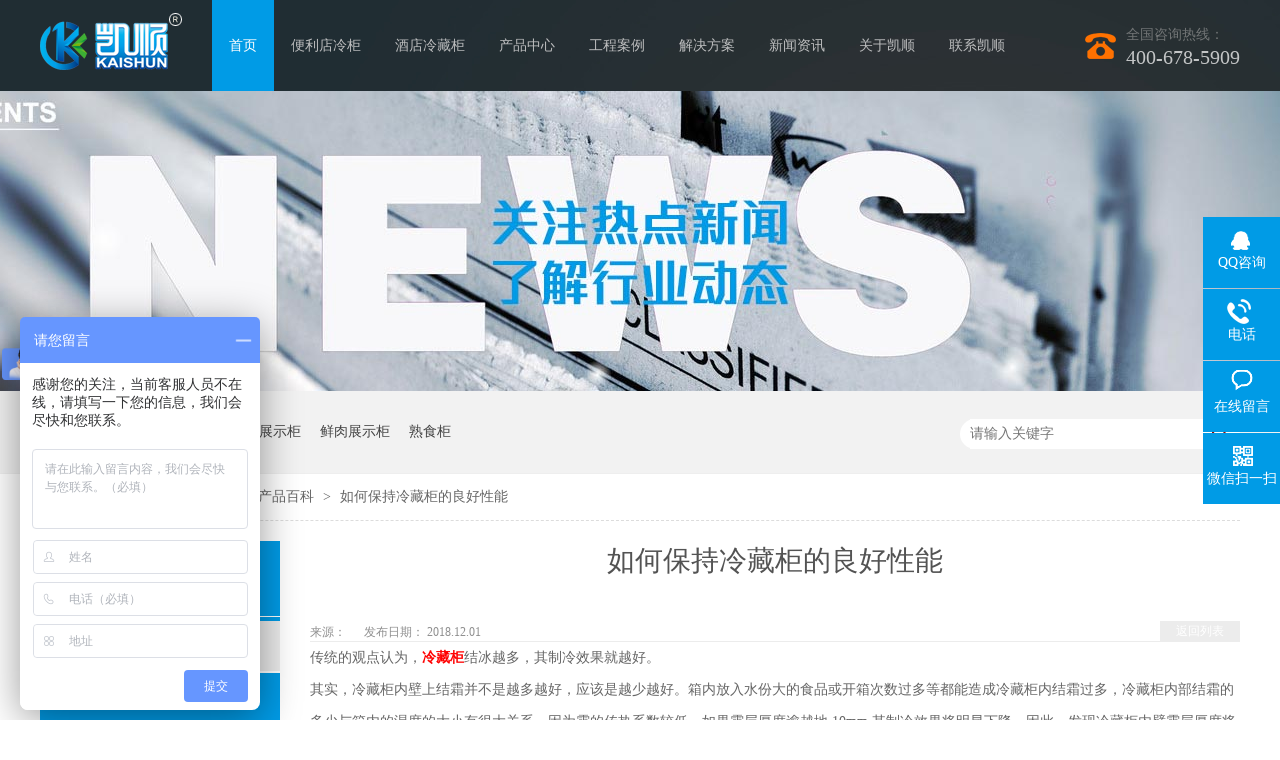

--- FILE ---
content_type: text/html
request_url: http://www.kaishuncn.cn/articles/rhbclz.html
body_size: 5919
content:
<!DOCTYPE html><html lang="zh"><head data-base="/">
<meta http-equiv="Cache-Control" content="no-transform">
<meta http-equiv="Cache-Control" content="no-siteapp"> 
  <meta charset="UTF-8"> 
  <meta http-equiv="X-UA-Compatible" content="IE=edge"> 
  <meta name="renderer" content="webkit"> 
  <meta http-equiv="pragma" content="no-cache">
 <meta http-equiv="cache-control" content="no-cache,must-revalidate">
 <meta http-equiv="expires" content="Wed, 26 Feb 1997 08:21:57 GMT">
 <meta http-equiv="expires" content="0">
 <meta name="applicable-device" content="pc">
<title>如何保持冷藏柜的良好性能</title>
<meta name="keywords" content="冷藏展示柜,冷柜厂家,熟食保鲜柜,鲜肉冷藏柜">
<meta name="description" content="其实，冷藏柜内壁上结霜并不是越多越好，应该是越少越好。箱内放入水份大的食品或开箱次数过多等都能造成冷藏柜内结霜过多，冷藏柜内部结霜的多少与箱内的湿度的大小有很大关系。因为霜的传热系数较低，如果霜层厚度逾越地 10mm 其制冷效果将明显下降，因此，发现冷藏柜内壁霜层厚度将超过 10mm 时，就应除霜。更多推荐：长沙冷藏柜"><meta name="mobile-agent" content="format=html5;url=http://m.kaishuncn.cn/articles/rhbclz.html"><meta name="mobile-agent" content="format=xhtml;url=http://m.kaishuncn.cn/articles/rhbclz.html">
<link rel="alternate" media="only screen and (max-width:640px)" href="http://m.kaishuncn.cn/articles/rhbclz.html">
<script src="http://www.kaishuncn.cn/js/uaredirect.js" type="text/javascript"></script>
<script type="text/javascript">uaredirect("http://m.kaishuncn.cn/articles/rhbclz.html");</script>
<link rel="canonical" href="http://www.kaishuncn.cn/articles/rhbclz.html"> 
  <link href="http://www.kaishuncn.cn/css/reset.css" rel="stylesheet"> 
  <script src="http://www.kaishuncn.cn/js/nsw.pc.min.js"></script> 
  <link href="http://www.kaishuncn.cn/5aa1f5b582ce2cc4b91f759d.css" rel="stylesheet">
  <script>
var _hmt = _hmt || [];
(function() {
  var hm = document.createElement("script");
  hm.src="https://hm.baidu.com/hm.js?7a637f7151801a6777a8dfd17c0365b4";
  var s = document.getElementsByTagName("script")[0]; 
  s.parentNode.insertBefore(hm, s);
})();
</script> 
  <script>
var _hmt = _hmt || [];
(function() {
  var hm = document.createElement("script");
  hm.src="https://hm.baidu.com/hm.js?3ac36f50306831ba71edf1d08a119d0c";
  var s = document.getElementsByTagName("script")[0]; 
  s.parentNode.insertBefore(hm, s);
})();
</script>
 </head> 
 <body class="body-color"> 
  <div class="h_top"> 
 <div class="header pr"> 
  <div class="t_con"> 
   <h1 class="wow slideInLeft logo fl"><a href="http://www.kaishuncn.cn/" title="凯顺制冷"><img alt="凯顺冷链" src="http://www.kaishuncn.cn/images/logo.png" title="凯顺冷链"></a></h1> 
   <div class="menu  wow slideInRight"> 
    <ul> 
      
      <li class="cur"> <a href="http://www.kaishuncn.cn/" title="首页"> 首页 </a> </li> 
      
      <li> <a href="http://www.kaishuncn.cn/product/ylzsj.html" title="便利店冷柜"> 便利店冷柜 </a> </li> 
      
      <li> <a href="http://www.kaishuncn.cn/product/jdctlz.html" title="酒店冷藏柜"> 酒店冷藏柜 </a> </li> 
      
      <li> <a href="http://www.kaishuncn.cn/product/" title="产品中心"> 产品中心 </a> </li> 
      
      <li> <a href="http://www.kaishuncn.cn/article/dzal.html" title="工程案例"> 工程案例 </a> </li> 
      
      <li> <a href="http://www.kaishuncn.cn/project/" title="解决方案"> 解决方案 </a> </li> 
      
      <li> <a href="http://www.kaishuncn.cn/article/kskx.html" title="新闻资讯"> 新闻资讯 </a> </li> 
      
      <li> <a href="http://www.kaishuncn.cn/helps/gsjj.html" title="关于凯顺"> 关于凯顺 </a> </li> 
      
      <li> <a href="http://www.kaishuncn.cn/helps/lxwm.html" title="联系凯顺"> 联系凯顺 </a> </li> 
      
    </ul> 
   </div> 
   <div class="wow slideInRight  t_pho fr">
     全国咨询热线： 
    <b>400-678-5909</b> 
   </div> 
  </div> 
 </div> 
  
</div> 
  <div> 
 <div class="ty-banner-1"> 
   
   <a href="http://www.kaishuncn.cn/article/kskx.html" title="关注热点新闻，了解行业动态"> <img alt="关注热点新闻，了解行业动态" src="http://www.kaishuncn.cn/resource/images/1ab4d9704ddc40478ded79fa2a8fca60_3.jpg" title="关注热点新闻，了解行业动态"> </a> 
    
   
   
   
 </div> 
</div> 
  <div class="p1-search-1 b"> 
 <div class="blk-main"> 
  <div class="blk-md blk"> 
   <div class="p1-search-1-inp fr"> 
    <input class="p1-search-1-inp1" id="key" placeholder="请输入关键字" type="text"> 
    <input class="p1-search-1-inp2" onclick="searchInfo();" type="button"> 
   </div> 
   <p> 热门关键词： 
     
     <a href="http://www.kaishuncn.cn/product/bqlzsj.html" onclick="searchLink(this);" title="冰淇淋展示柜">冰淇淋展示柜</a> 
     
     
     <a href="http://www.kaishuncn.cn/product/ylzsj.html" onclick="searchLink(this);" title="饮料展示柜">饮料展示柜</a> 
     
     
     <a href="http://www.kaishuncn.cn/product/xrzsj.html" onclick="searchLink(this);" title="鲜肉展示柜">鲜肉展示柜</a> 
     
     
     <a href="http://www.kaishuncn.cn/product/ssbxj.html" onclick="searchLink(this);" title="熟食柜">熟食柜</a> 
     </p> 
  </div> 
 </div> 
  
 <!-- CSS --> 
  
</div> 
  <div class="blk-main"> 
   <div class="blk plc"> 
 <div class="p12-curmbs-1" navcrumbs=""> 
  <b> 您的位置: </b> 
  <a href="http://www.kaishuncn.cn/"> 首页 </a> 
  <span> &gt; </span> 
   
   <i class=""> <a href="http://www.kaishuncn.cn/article/"> 资讯频道 </a> <span> &gt; </span> </i> 
   
   <i class=""> <a href="http://www.kaishuncn.cn/article/cpbk.html"> 产品百科 </a> <span> &gt; </span> </i> 
   
   <i class=""> <a href="http://www.kaishuncn.cn/articles/rhbclz.html"> 如何保持冷藏柜的良好性能 </a>  </i> 
   
 </div> 
 <!-- css --> 
  
  
</div> 
   <div class="clear"></div> 
   <div class="blk-sm fr"> 
    <div class="p15-infocontent-1 blk"> 
 <h1 class="p15-infocontent-1-tit">  如何保持冷藏柜的良好性能 </h1> 
 <div class="p15-infocontent-1-bool"> 
  <i><a href="http://www.kaishuncn.cn/article/cpbk.html" title="返回列表">  返回列表 </a></i> 
  <span>  来源：  
       
    </span> 
  <span>  发布日期：   2018.12.01 </span> 
 </div> 
 <div class="p15-infocontent-1-con endit-content"><p _hover-ignore="1" style="padding:0px;margin-top:0px;margin-bottom:0px;line-height:32px;font-family:&quot;font-size:12px;white-space:normal;border:0px;text-indent:2em;background-color:rgba(255, 255, 255, 0.8);">
    传统的观点认为，<a class="attach inline_attach" href="http://www.kaishuncn.cn/product/ylzsj.html" target="_blank"><strong><span style="color:#FF0000;">冷藏柜</span></strong></a>结冰越多，其制冷效果就越好。
</p>
<p _hover-ignore="1" style="padding:0px;margin-top:0px;margin-bottom:0px;line-height:32px;font-family:&quot;font-size:12px;white-space:normal;border:0px;text-indent:2em;background-color:rgba(255, 255, 255, 0.8);">
    其实，冷藏柜内壁上结霜并不是越多越好，应该是越少越好。箱内放入水份大的食品或开箱次数过多等都能造成冷藏柜内结霜过多，冷藏柜内部结霜的多少与箱内的湿度的大小有很大关系。因为霜的传热系数较低，如果霜层厚度逾越地 10mm 其制冷效果将明显下降，因此，发现冷藏柜内壁霜层厚度将超过 10mm 时，就应除霜。<strong>更多推荐：<a href="http://www.kaishuncn.cn/" style="color:#666666;text-decoration:none;">长沙冷藏柜</a></strong>
</p>
<p class="img-block" style="text-align:center;padding:0px;margin-top:0px;margin-bottom:0px;line-height:32px;font-family:&quot;font-size:12px;white-space:normal;border:0px;text-indent:0px;background-color:rgba(255, 255, 255, 0.8);">
    <img align="center" alt="一体机风幕柜 02 拷贝_副本_副本" src="http://www.kaishuncn.cn/resource/images/4800028e9ff04a7ab6c740b4c2ede24f_2.jpg" title="一体机风幕柜 02 拷贝_副本_副本">
</p>
<p style="padding:0px;margin-top:0px;margin-bottom:0px;line-height:32px;font-family:&quot;font-size:12px;white-space:normal;border:0px;text-indent:2em;background-color:rgba(255, 255, 255, 0.8);">
    冷藏柜制冷效果的判定，主要是检查冷藏柜箱内的温度。由于冷藏柜的制造工艺要求某些部位没有蒸发管，该部位就可能不结霜，冷藏柜也是正常的。又因为箱内的温度是逐步的传送到各个位置的冷藏柜工作一段时间后就会达到平衡状态，因此结霜的多少不能作为判定冷藏柜制冷效果好坏的依据。<strong><span style="font-size:12pt;">更多推荐：<a href="http://www.kaishuncn.cn/" style="color:#666666;text-decoration:none;">长沙冷藏柜</a></span></strong>
</p>
<p style="padding:0px;margin-top:0px;margin-bottom:0px;line-height:32px;font-family:&quot;font-size:12px;white-space:normal;border:0px;text-indent:2em;background-color:rgba(255, 255, 255, 0.8);">
    要想保持冷藏柜的良好性能，冷藏柜的保养也是至关重要的。要经常用温水擦洗密封条，以延长其寿命以免变形。冷柜上请勿放置较热的物体。清洁冷藏柜前，要先切断电源，切忌用有机溶剂等对冷柜有害的物质进行清洁，要用软棉布蘸少量无腐性洗涤剂的温水溶液擦洗，清洁后用干布擦干。并且，要经常用软毛刷清除冷凝器及压缩机上的灰尘 ，以保持良好的制冷效果。<strong><span style="font-size:12pt;">更多推荐：<a href="http://www.kaishuncn.cn/" style="color:#666666;text-decoration:none;">长沙冷藏柜</a></span></strong>
</p>
<p style="padding:0px;margin-top:0px;margin-bottom:0px;line-height:32px;font-family:&quot;font-size:12px;white-space:normal;border:0px;text-indent:2em;background-color:rgba(255, 255, 255, 0.8);">
    箱内冷食不要放的过多，冷藏柜的正确使用对制冷效果也有影响。例如，冷食与冷食之间应间隔排放，以有利于冷气的排放，冷藏柜应放在通风散气的地方，只有正确使用才能保证冷柜的良好性能。<strong style="font-size:12pt;">更多推荐：<a href="http://www.kaishuncn.cn/" style="color:#666666;text-decoration:none;">长沙冷藏柜</a></strong> <span style="font-family:微软雅黑;">免费订购热线：</span>
    <span style="font-family:Helvetica, &quot;">400-678-5909</span>
</p></div> 
 <div class="clear"></div> 
  
</div> 
    <div class="p14-info-3 blk"> 
 <div class="p14-info-3-tit">
   【相关推荐】 
 </div> 
 <div class="p14-info-3-list"> 
  <ul> 
    
    <li><a href="http://www.kaishuncn.cn/" target="_blank"><span> 了解详情 &gt; </span>  </a></li> 
    
  </ul> 
 </div> 
  
</div> 
    <div class="p14-pagination-1 blk"> 
 <dl> 
  <dd> 
   <b><em><a href="http://www.kaishuncn.cn/articles/zsbjzs.html" title="长沙冰柜展示柜，什么是冰柜展示柜">  查看详情 + </a></em></b> 
   <span>  上一条 </span> 
   <a href="http://www.kaishuncn.cn/articles/zsbjzs.html" title="长沙冰柜展示柜，什么是冰柜展示柜">  长沙冰柜展示柜，什么是冰柜展示柜  </a> 
  </dd> 
  <dt></dt> 
  <dd> 
   <b><em><a href="http://www.kaishuncn.cn/articles/kszllz.html" title="凯顺制冷：劣质低价超市冷柜缺点">  查看详情 + </a></em></b> 
   <span>  下一条 </span> 
   <a href="http://www.kaishuncn.cn/articles/kszllz.html" title="凯顺制冷：劣质低价超市冷柜缺点">  凯顺制冷：劣质低价超市冷柜缺点  </a> 
  </dd> 
 </dl> 
 <div class="p14-pagination-1-href"> 
  <span><a href="http://www.kaishuncn.cn/article/cpbk.html" title="返回列表">  返回列表 </a></span> 
 </div> 
 <div class="p14-pagination-1-key"> 
  <p>  本文标签：  
    
     
     <span><a href="http://www.kaishuncn.cn/search.php?key=冷藏展示柜" title="冷藏展示柜">  冷藏展示柜  </a></span> 
     
     <span><a href="http://www.kaishuncn.cn/search.php?key=冷柜厂家" title="冷柜厂家">  冷柜厂家  </a></span> 
     
     <span><a href="http://www.kaishuncn.cn/search.php?key=熟食保鲜柜" title="熟食保鲜柜">  熟食保鲜柜  </a></span> 
     
     <span><a href="http://www.kaishuncn.cn/search.php?key=鲜肉冷藏柜" title="鲜肉冷藏柜">  鲜肉冷藏柜  </a></span> 
     
    </p> 
 </div> 
 <div class="clear"> 
 </div> 
  
</div> 
   </div> 
   <div class="blk-xs fl"> 
    <div class="p14-left-nav-1 blk"> 
 <div class="p14-left-nav-1-tit"> 
  <h3> 资讯分类<span>/case</span> </h3> 
 </div> 
 <div class="p14-left-nav-1-nav" navvicefocus1=""> 
   
   <div class="p14-left-nav-1-nav-one"> 
    <h3><a href="http://www.kaishuncn.cn/article/kskx.html" title="凯顺快讯"> 凯顺快讯 </a></h3> 
     
   </div> 
   
   <div class="p14-left-nav-1-nav-one"> 
    <h3><a href="http://www.kaishuncn.cn/article/cpbk.html" title="产品百科"> 产品百科 </a></h3> 
     
   </div> 
   
   <div class="p14-left-nav-1-nav-one"> 
    <h3><a href="http://www.kaishuncn.cn/article/jsqy.html" title="技术前沿"> 技术前沿 </a></h3> 
     
   </div> 
   
   <div class="p14-left-nav-1-nav-one"> 
    <h3><a href="http://www.kaishuncn.cn/article/dzal.html" title="定制案例"> 定制案例 </a></h3> 
    <dl style="display:none;"> 
     <!-- 2级 --> 
      
      <dt> 
       <a href="http://www.kaishuncn.cn/article/csxrss.html" title="超市鲜肉熟食柜案例"> 超市鲜肉熟食柜案例 </a> 
      </dt> 
       
      
      <dt> 
       <a href="http://www.kaishuncn.cn/article/bldlja.html" title="便利店冷柜案例"> 便利店冷柜案例 </a> 
      </dt> 
       
      
      <dt> 
       <a href="http://www.kaishuncn.cn/article/hgskda.html" title="火锅烧烤店案例"> 火锅烧烤店案例 </a> 
      </dt> 
       
      
      <dt> 
       <a href="http://www.kaishuncn.cn/article/gsbxlj.html" title="果蔬保鲜冷柜案例"> 果蔬保鲜冷柜案例 </a> 
      </dt> 
       
      
      <dt> 
       <a href="http://www.kaishuncn.cn/article/yyljgc.html" title="医用冷柜工程案例"> 医用冷柜工程案例 </a> 
      </dt> 
       
      
      <dt> 
       <a href="http://www.kaishuncn.cn/article/lkal.html" title="冷库案例"> 冷库案例 </a> 
      </dt> 
       
      
    </dl> 
   </div> 
   
   <div class="p14-left-nav-1-nav-one"> 
    <h3><a href="http://www.kaishuncn.cn/article/hzhb.html" title="合作伙伴"> 合作伙伴 </a></h3> 
     
   </div> 
   
 </div> 
 <div class="clear"></div> 
  
  
</div> 
    <div class="contact-z1 blk"> 
 <p> 咨询热线 </p> 
 <span> 400-678-5909 </span> 
  
</div> 
   </div> 
   <div class="clear"></div> 
  </div> 
  <div class="f_bj"> 
 <div class="footer"> 
  <div class="f_nav"> 
    
    <a href="http://www.kaishuncn.cn/product/ylzsj.html" title="便利店冷柜">便利店冷柜</a> 
    
    <a href="http://www.kaishuncn.cn/product/jdctlz.html" title="酒店冷藏柜">酒店冷藏柜</a> 
    
    <a href="http://www.kaishuncn.cn/product/" title="产品中心">产品中心</a> 
    
    <a href="http://www.kaishuncn.cn/article/dzal.html" title="定制案例">定制案例</a> 
    
    <a href="http://www.kaishuncn.cn/helps/shfw.html" title="售后服务">售后服务</a> 
    
    <a href="http://www.kaishuncn.cn/article/kskx.html" title="新闻资讯">新闻资讯</a> 
    
    <a href="http://www.kaishuncn.cn/helps/gsjj.html" title="关于凯顺">关于凯顺</a> 
    
    <a href="http://www.kaishuncn.cn/sitemap.html" target="_blank" title="网站地图">网站地图</a> 
    
  </div> 
  <div class="f_con"> 
   <h3><a href="http://www.kaishuncn.cn/" title="凯顺冷链"><img alt="凯顺冷柜" src="http://www.kaishuncn.cn/images/f_logo.jpg"></a> </h3> 
   <div class="f_text"> 
    <p> <em>湖南凯顺制冷设备有限公司 <span>版权所有</span></em> <em> 备案号：<a href="https://beian.miit.gov.cn/#/Integrated/index" rel="nofollow" target="_blank">湘ICP备11005476号</a> <script type="text/javascript">var cnzz_protocol = (("https:" == document.location.protocol) ? " https://" : " http://");document.write(unescape("%3Cspan id='cnzz_stat_icon_1274645501'%3E%3C/span%3E%3Cscript src='" + cnzz_protocol + "s22.cnzz.com/z_stat.php%3Fid%3D1274645501' type='text/javascript'%3E%3C/script%3E"));</script></em> <em>服务热线：400-678-5909 <span>0731-85162788</span></em> <em>公司地址：长沙市天心区芙蓉南路368号</em> <em>技术支持： 牛商股份（830770） 百度统计</em> <em><a href="https://www.beian.gov.cn/portal/registerSystemInfo?recordcode=43010302000606" style="display:inline-block;text-decoration:none;height:20px;line-height:20px;" target="_blank"><img src="/resource/images/bf2237e06d9e42749b565378c5f96033_2.jpg" style="float:left;">湘公网安备 43010302000606号</a></em></p> 
   </div> 
   <div class="f_code"> 
    <p> <em><img alt="手机二维码" src="http://www.kaishuncn.cn/resource/images/5cc645a9acf440baaa668ce5e1267e13_3.png" title="手机二维码"><span>手机二维码</span></em> <em><img alt="微信公众号" src="http://www.kaishuncn.cn/resource/images/338cdbad62fd451580ec0ae6dd7d744a_2.jpg" title="微信公众号"><span>微信公众号</span></em> <em><img alt="微信客服" src="http://www.kaishuncn.cn/resource/images/338cdbad62fd451580ec0ae6dd7d744a_4.jpg" title="微信客服"><span>微信客服</span></em> </p> 
   </div> 
  </div> 
 </div> 
  
</div> 
  <div class="client-2"> 
 <ul id="client-2"> 
  <li class="my-kefu-qq"> 
   <div class="my-kefu-main"> 
    <div class="my-kefu-left"> 
     <a class="online-contact-btn" href="http://wpa.qq.com/msgrd?v=3&amp;uin=3544946030&amp;site=qq&amp;menu=yes" qq="" target="_blank"> <i></i> <p> QQ咨询 </p> </a> 
    </div> 
    <div class="my-kefu-right"></div> 
   </div> </li> 
  <li class="my-kefu-tel"> 
   <div class="my-kefu-tel-main"> 
    <div class="my-kefu-left"> 
     <i></i> 
     <p>电话 </p> 
    </div> 
    <div class="my-kefu-tel-right" phone400="">400-678-5909</div> 
   </div> </li> 
  <li class="my-kefu-liuyan"> 
   <div class="my-kefu-main"> 
    <div class="my-kefu-left"> 
     <a href="http://www.kaishuncn.cn/Tools/leaveword.html" title="在线留言"> <i></i> <p> 在线留言 </p> </a> 
    </div> 
    <div class="my-kefu-right"></div> 
   </div> </li> 
  <li class="my-kefu-weixin"> 
   <div class="my-kefu-main"> 
    <div class="my-kefu-left"> 
     <i></i> 
     <p> 微信扫一扫 </p> 
    </div> 
    <div class="my-kefu-right"> 
    </div> 
    <div class="my-kefu-weixin-pic"> 
     <img src="http://www.kaishuncn.cn/resource/images/5cc645a9acf440baaa668ce5e1267e13_3.png"> 
    </div> 
   </div> </li> 
   
  <li class="my-kefu-ftop"> 
   <div class="my-kefu-main"> 
    <div class="my-kefu-left"> 
     <a href="javascript:;"> <i></i> <p> 返回顶部 </p> </a> 
    </div> 
    <div class="my-kefu-right"> 
    </div> 
   </div> </li> 
 </ul> 
  
  
</div> 
  <script src="http://www.kaishuncn.cn/js/public.js"></script> 
  <script src="http://www.kaishuncn.cn/5aa1f5b582ce2cc4b91f759d.js" type="text/javascript"></script>
 
<script>  var sysBasePath = null ;var projPageData = {};</script><script>(function(){var bp = document.createElement('script');
var curProtocol = window.location.protocol.split(':')[0];
if (curProtocol === 'https')
{ bp.src='https://zz.bdstatic.com/linksubmit/push.js'; }
else
{ bp.src='http://push.zhanzhang.baidu.com/push.js'; }
var s = document.getElementsByTagName("script")[0];
s.parentNode.insertBefore(bp, s);
})();</script><script src="http://www.kaishuncn.cn/js/ab77b6ea7f3fbf79.js" type="text/javascript"></script>
<script type="application/ld+json">
{"@content":"https://ziyuan.baidu.com/contexts/cambrian.jsonld","@id":"http://www.kaishuncn.cn/articles/rhbclz.html","appid":"","title":"如何保持冷藏柜的良好性能","images":[],"description":"","pubDate":"2018-12-01T16:21:00","upDate":"2023-12-23T10:53:53","lrDate":"2018-05-03T16:45"}
</script></body></html>